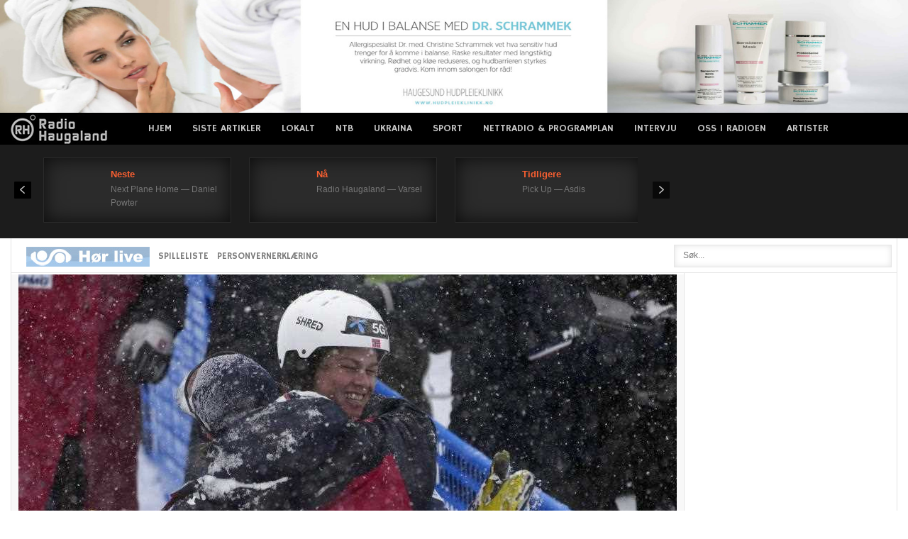

--- FILE ---
content_type: text/html; charset=utf-8
request_url: https://www.google.com/recaptcha/api2/aframe
body_size: 268
content:
<!DOCTYPE HTML><html><head><meta http-equiv="content-type" content="text/html; charset=UTF-8"></head><body><script nonce="zCGZ7ehopdNx0fmFw_9jkA">/** Anti-fraud and anti-abuse applications only. See google.com/recaptcha */ try{var clients={'sodar':'https://pagead2.googlesyndication.com/pagead/sodar?'};window.addEventListener("message",function(a){try{if(a.source===window.parent){var b=JSON.parse(a.data);var c=clients[b['id']];if(c){var d=document.createElement('img');d.src=c+b['params']+'&rc='+(localStorage.getItem("rc::a")?sessionStorage.getItem("rc::b"):"");window.document.body.appendChild(d);sessionStorage.setItem("rc::e",parseInt(sessionStorage.getItem("rc::e")||0)+1);localStorage.setItem("rc::h",'1768962542017');}}}catch(b){}});window.parent.postMessage("_grecaptcha_ready", "*");}catch(b){}</script></body></html>

--- FILE ---
content_type: text/xml; charset=utf-8
request_url: https://www.infokanal.com/haugaland_rss.xml
body_size: 2500
content:
<?xml version='1.0' encoding='UTF-8'?>
<rss xmlns:media="http://search.yahoo.com/mrss/" xmlns:atom="http://www.w3.org/2005/Atom" xmlns:content="http://purl.org/rss/1.0/modules/content/" version="2.0">
  <channel>
    <title>infokanal haugaland RSS feed</title>
    <link>https://www.infokanal.com/haugaland_rss.xml</link>
    <description>infokanal RSS feed for haugaland</description>
    <docs>http://www.rssboard.org/rss-specification</docs>
    <generator>python-feedgen</generator>
    <lastBuildDate>Wed, 21 Jan 2026 03:26:02 +0100</lastBuildDate>
    <item>
      <title>SISTE FRA POLITIET (23:23): #Karmøy #Austevik/Vårå Fv47 Utrykningspolitiet har hatt trafikkontroll med fokus på rus og fart. Det ble utstedt 6 ff, høyeste hastighet var 91 km/t i 70 sone.  (POLITIET/RADIO HAUGALAND)</title>
      <link>https://www.politiet.no/politiloggen/hendelse/#/264stp</link>
      <guid isPermaLink="false">264stp</guid>
      <pubDate>Tue, 20 Jan 2026 23:23:24 +0100</pubDate>
      <media:content url="https://www.infokanal.com/images/politietsorvest/night/politi-innsatsleder-e1483864742424.jpg" width="400"/>
      <media:thumbnail url="https://www.infokanal.com/images/politietsorvest/night/politi-innsatsleder-e1483864742424.jpg" width="200"/>
    </item>
    <item>
      <title>TRAFIKK (18:56): Rv7 Hardangervidda i bakken opp ved Sysendammen. Utenlandsk vogntog sperrer 1 felt. Jobber med å legge på kjetting. (VEGVESEN/RADIO HAUGALAND)</title>
      <link>https://twitter.com/twitter/status/2013672030973927568</link>
      <guid isPermaLink="false">2013672030973927568</guid>
      <pubDate>Tue, 20 Jan 2026 18:56:39 +0100</pubDate>
      <media:content url="https://www.infokanal.com/images/VTSvest/night/Cd7nY5f3usg_compress_resize.jpg" width="400"/>
      <media:thumbnail url="https://www.infokanal.com/images/VTSvest/night/Cd7nY5f3usg_compress_resize.jpg" width="200"/>
    </item>
    <item>
      <title>SISTE FRA POLITIET (18:02): #Etne #Enge Politipatrulje stanset en mopedfører uten gyldig førerkort. Moped inntauet og fører anmeldes. (POLITIET/RADIO HAUGALAND)</title>
      <link>https://www.politiet.no/politiloggen/hendelse/#/26f1g3</link>
      <guid isPermaLink="false">26f1g3</guid>
      <pubDate>Tue, 20 Jan 2026 18:02:46 +0100</pubDate>
      <media:content url="https://www.infokanal.com/images/politietsorvest/night/politi-natt6.jpg" width="400"/>
      <media:thumbnail url="https://www.infokanal.com/images/politietsorvest/night/politi-natt6.jpg" width="200"/>
    </item>
    <item>
      <title>SISTE FRA POLITIET (09:17): #Karmøy #Kopervik I tidsrommet 0745-0900 har politiet gjennomført skolekontroll/ adferdskontroll  ved Kopervik videregående skole.  Det ble kontrollert 50 bilførere, ingen reaksjoner.  (POLITIET/RADIO HAUGALAND)</title>
      <link>https://www.politiet.no/politiloggen/hendelse/#/2641jn</link>
      <guid isPermaLink="false">2641jn</guid>
      <pubDate>Tue, 20 Jan 2026 09:17:01 +0100</pubDate>
      <media:content url="https://www.infokanal.com/images/politietsorvest/day/politi-dag15.jpg" width="400"/>
      <media:thumbnail url="https://www.infokanal.com/images/politietsorvest/day/politi-dag15.jpg" width="200"/>
    </item>
    <item>
      <title>SISTE FRA POLITIET (16:37): #Haugesund #Markedet, Skåregata Mann i slutten av 40 årene ble innbrakt i politiarrest etter at han forsøkte å tenne på noe toalettpapir, samt spytte mot en vekter på stedet. Ble beskrevet som veldig ruset. Sak opprettes for ordensforstyrrelse på offentlig sted. (POLITIET/RADIO HAUGALAND)</title>
      <link>https://www.politiet.no/politiloggen/hendelse/#/26h6nz</link>
      <guid isPermaLink="false">26h6nz</guid>
      <pubDate>Mon, 19 Jan 2026 16:37:47 +0100</pubDate>
      <media:content url="https://www.infokanal.com/images/politietsorvest/day/politi-dag17.jpg" width="400"/>
      <media:thumbnail url="https://www.infokanal.com/images/politietsorvest/day/politi-dag17.jpg" width="200"/>
    </item>
    <item>
      <title>SISTE FRA POLITIET (16:08): #Vindafjord #Ølen Sentrum Tre yngre tenåringsgutter ble observert  mens de delte på å kjøre en el-sparkesykkel som gikk svært fort på veiene rundt biblioteket. Det ble også meldt om forbikjøring av biler. Politipatrulje rykket ut og fikk stanset denne. Det viste seg at den på displayet viste en kapasitet på hastighet pålydende 90 km/t. Sparkesykkel tatt i beslag, sak opprettet og verge varslet. (POLITIET/RADIO HAUGALAND)</title>
      <link>https://www.politiet.no/politiloggen/hendelse/#/261l0t</link>
      <guid isPermaLink="false">261l0t</guid>
      <pubDate>Mon, 19 Jan 2026 16:08:48 +0100</pubDate>
      <media:content url="https://www.infokanal.com/images/politietsorvest/day/politi-fart.jpg" width="400"/>
      <media:thumbnail url="https://www.infokanal.com/images/politietsorvest/day/politi-fart.jpg" width="200"/>
    </item>
    <item>
      <title>SISTE FRA POLITIET (14:44): #Karmøy #Karmsundet Guttene fikk hjelp av en lokal fiske skøyte. Ingen av guttene hadde vært i sjøen.  Redningsskøyta avbryter og politiet har avsluttet på stedet. (POLITIET/RADIO HAUGALAND)</title>
      <link>https://www.politiet.no/politiloggen/hendelse/#/26d740</link>
      <guid isPermaLink="false">26d740</guid>
      <pubDate>Mon, 19 Jan 2026 14:44:02 +0100</pubDate>
      <media:content url="https://www.infokanal.com/images/politietsorvest/day/politi-dag9.jpg" width="400"/>
      <media:thumbnail url="https://www.infokanal.com/images/politietsorvest/day/politi-dag9.jpg" width="200"/>
    </item>
    <item>
      <title>SISTE FRA POLITIET (14:41): #Karmøy #Spanne Politiet har avhørt et vitne til hendelsen. Arbeidsgiver vil varsle Arbeidstilsynet. Politiet har avsluttet på stedet. Sak opprettet. (POLITIET/RADIO HAUGALAND)</title>
      <link>https://www.politiet.no/politiloggen/hendelse/#/26zv5m</link>
      <guid isPermaLink="false">26zv5m</guid>
      <pubDate>Mon, 19 Jan 2026 14:41:38 +0100</pubDate>
      <media:content url="https://www.infokanal.com/images/politietsorvest/day/politi-dag11.jpg" width="400"/>
      <media:thumbnail url="https://www.infokanal.com/images/politietsorvest/day/politi-dag11.jpg" width="200"/>
    </item>
    <item>
      <title>SISTE FRA POLITIET (14:29): #Karmøy #Karmsundet Kl 1416. Melding om at en liten båt, 12-14 fot med påhengsmotor fikk problemer ca 400 meter fra land i Kopervik. Det skal være tre gutter i båten.  Hovedredningssentralen varslet  og sender redningsskøyte . Politiet står på land og observerer at nevnte båt får hjelp av en annen båt og blir tauet til land.  (POLITIET/RADIO HAUGALAND)</title>
      <link>https://www.politiet.no/politiloggen/hendelse/#/26d740</link>
      <guid isPermaLink="false">26d740</guid>
      <pubDate>Mon, 19 Jan 2026 14:29:33 +0100</pubDate>
      <media:content url="https://www.infokanal.com/images/politietsorvest/day/politi-dag4.jpg" width="400"/>
      <media:thumbnail url="https://www.infokanal.com/images/politietsorvest/day/politi-dag4.jpg" width="200"/>
    </item>
    <item>
      <title>SISTE FRA POLITIET (14:11): #Karmøy #Spanne Personen har falt fra en høyde på rundt 6-8 meter, politiet undersøker hendelsesforløpet. . Ambulansen har tatt med seg pasienten, skadeomfanget er uavklart. (POLITIET/RADIO HAUGALAND)</title>
      <link>https://www.politiet.no/politiloggen/hendelse/#/26zv5m</link>
      <guid isPermaLink="false">26zv5m</guid>
      <pubDate>Mon, 19 Jan 2026 14:11:11 +0100</pubDate>
      <media:content url="https://www.infokanal.com/images/politietsorvest/day/politi-dag16.jpg" width="400"/>
      <media:thumbnail url="https://www.infokanal.com/images/politietsorvest/day/politi-dag16.jpg" width="200"/>
    </item>
    <item>
      <title>SISTE FRA POLITIET (13:56): #Etne #E134  Fikse Politiet har gjennomført trafikkontroll i 60 sonen . Utstedt 6 forenklede forelegg, høyeste hastighet 75 km/t. Samtlige førere ble rus kontrollert , ingen utslag.  (POLITIET/RADIO HAUGALAND)</title>
      <link>https://www.politiet.no/politiloggen/hendelse/#/269z46</link>
      <guid isPermaLink="false">269z46</guid>
      <pubDate>Mon, 19 Jan 2026 13:56:57 +0100</pubDate>
      <media:content url="https://www.infokanal.com/images/politietsorvest/day/politi-dag19.jpg" width="400"/>
      <media:thumbnail url="https://www.infokanal.com/images/politietsorvest/day/politi-dag19.jpg" width="200"/>
    </item>
    <item>
      <title>SISTE FRA POLITIET (13:44): #Karmøy #Spanne Politiet og ambulanse er på stedet. (POLITIET/RADIO HAUGALAND)</title>
      <link>https://www.politiet.no/politiloggen/hendelse/#/26zv5m</link>
      <guid isPermaLink="false">26zv5m</guid>
      <pubDate>Mon, 19 Jan 2026 13:44:34 +0100</pubDate>
      <media:content url="https://www.infokanal.com/images/politietsorvest/day/politi-dag18.jpg" width="400"/>
      <media:thumbnail url="https://www.infokanal.com/images/politietsorvest/day/politi-dag18.jpg" width="200"/>
    </item>
    <item>
      <title>SISTE FRA POLITIET (13:43): #Karmøy #Spanne Kl 1340 Politiet og ambulanse rykker ut etter melding om arbeidsulykke,  fallulykke,  ikke meldt om alvorlig personskade, uavklart skadeomfang .  (POLITIET/RADIO HAUGALAND)</title>
      <link>https://www.politiet.no/politiloggen/hendelse/#/26zv5m</link>
      <guid isPermaLink="false">26zv5m</guid>
      <pubDate>Mon, 19 Jan 2026 13:43:49 +0100</pubDate>
      <media:content url="https://www.infokanal.com/images/politietsorvest/day/politi-dag24.jpg" width="400"/>
      <media:thumbnail url="https://www.infokanal.com/images/politietsorvest/day/politi-dag24.jpg" width="200"/>
    </item>
    <item>
      <title>SISTE FRA POLITIET (23:10): #Sauda #Sentrum Fører av bil fikk førerkortet beslaglagt. (POLITIET/RADIO HAUGALAND)</title>
      <link>https://www.politiet.no/politiloggen/hendelse/#/266hnd</link>
      <guid isPermaLink="false">266hnd</guid>
      <pubDate>Sun, 18 Jan 2026 23:10:08 +0100</pubDate>
      <media:content url="https://www.infokanal.com/images/politietsorvest/night/politi-rygg.jpg" width="400"/>
      <media:thumbnail url="https://www.infokanal.com/images/politietsorvest/night/politi-rygg.jpg" width="200"/>
    </item>
    <item>
      <title>SISTE FRA POLITIET (22:21): #Sauda #Sentrum Foreløpige forklaringer på stedet tyder på at fotgjenger krysset gangfelt da hun ble påkjørt. Politiet oppretter sak på forholdet. (POLITIET/RADIO HAUGALAND)</title>
      <link>https://www.politiet.no/politiloggen/hendelse/#/266hnd</link>
      <guid isPermaLink="false">266hnd</guid>
      <pubDate>Sun, 18 Jan 2026 22:21:06 +0100</pubDate>
      <media:content url="https://www.infokanal.com/images/politietsorvest/night/politi-natt11.jpg" width="400"/>
      <media:thumbnail url="https://www.infokanal.com/images/politietsorvest/night/politi-natt11.jpg" width="200"/>
    </item>
    <item>
      <title>SISTE FRA POLITIET (21:52): #Sauda #Sentrum Politiet er fremme på stedet. De sikrer forklaringer på stedet og oppretter sak. (POLITIET/RADIO HAUGALAND)</title>
      <link>https://www.politiet.no/politiloggen/hendelse/#/266hnd</link>
      <guid isPermaLink="false">266hnd</guid>
      <pubDate>Sun, 18 Jan 2026 21:52:14 +0100</pubDate>
      <media:content url="https://www.infokanal.com/images/politietsorvest/night/politi-innsatsleder-e1483864742424.jpg" width="400"/>
      <media:thumbnail url="https://www.infokanal.com/images/politietsorvest/night/politi-innsatsleder-e1483864742424.jpg" width="200"/>
    </item>
    <item>
      <title>SISTE FRA POLITIET (21:23): #Sauda #Sentrum Fotgjenger er en kvinne i 20-årene. Hun er tatt hånd om av helse og kjørt til Haugesund sykehus. (POLITIET/RADIO HAUGALAND)</title>
      <link>https://www.politiet.no/politiloggen/hendelse/#/266hnd</link>
      <guid isPermaLink="false">266hnd</guid>
      <pubDate>Sun, 18 Jan 2026 21:23:09 +0100</pubDate>
      <media:content url="https://www.infokanal.com/images/politietsorvest/night/high_tb9cca2d.jpg" width="400"/>
      <media:thumbnail url="https://www.infokanal.com/images/politietsorvest/night/high_tb9cca2d.jpg" width="200"/>
    </item>
    <item>
      <title>SISTE FRA POLITIET (21:16): #Sauda #Sentrum Politiet fikk klokken 2055 melding om trafikkulykke mellom en personbil og fotgjenger. Nødetatene rykket ut.  (POLITIET/RADIO HAUGALAND)</title>
      <link>https://www.politiet.no/politiloggen/hendelse/#/266hnd</link>
      <guid isPermaLink="false">266hnd</guid>
      <pubDate>Sun, 18 Jan 2026 21:16:51 +0100</pubDate>
      <media:content url="https://www.infokanal.com/images/politietsorvest/night/politi-natt5.jpg" width="400"/>
      <media:thumbnail url="https://www.infokanal.com/images/politietsorvest/night/politi-natt5.jpg" width="200"/>
    </item>
    <item>
      <title>TRAFIKK (14:32): E39 Mastrafjordtunnelen. Buss med røykutvikling. Tunnelen er stengt. (VEGVESEN/RADIO HAUGALAND)</title>
      <link>https://twitter.com/twitter/status/2012880836681470276</link>
      <guid isPermaLink="false">2012880836681470276</guid>
      <pubDate>Sun, 18 Jan 2026 14:32:43 +0100</pubDate>
      <media:content url="https://www.infokanal.com/images/VTSvest/day/PdE7YkG1pco_resize.jpg" width="400"/>
      <media:thumbnail url="https://www.infokanal.com/images/VTSvest/day/PdE7YkG1pco_resize.jpg" width="200"/>
    </item>
    <item>
      <title>SISTE FRA POLITIET (11:55): #Stord # Kl 1003; patrulje utførte trafikkontroll med fokus på rus. En bil ble stanset hvor fører mistenkes for å ha kjørt i alkoholpåvirket tilstand. Fremstilt for blodprøvetaking hos legevakten. Fører er en mann i 30-årene. Anmeldes for kjøringen. (POLITIET/RADIO HAUGALAND)</title>
      <link>https://www.politiet.no/politiloggen/hendelse/#/269n35</link>
      <guid isPermaLink="false">269n35</guid>
      <pubDate>Sun, 18 Jan 2026 11:55:08 +0100</pubDate>
      <media:content url="https://www.infokanal.com/images/politietsorvest/day/politi-dag.jpg" width="400"/>
      <media:thumbnail url="https://www.infokanal.com/images/politietsorvest/day/politi-dag.jpg" width="200"/>
    </item>
  </channel>
</rss>
